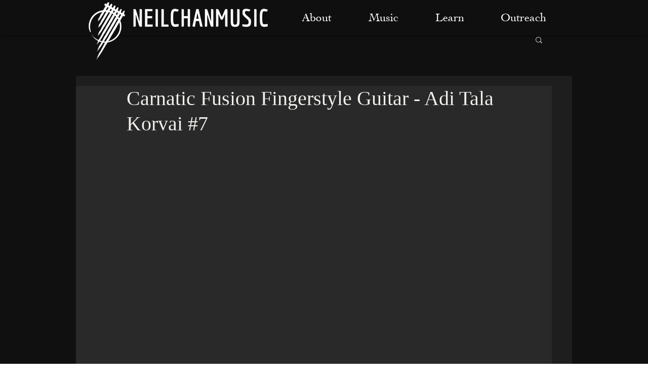

--- FILE ---
content_type: text/html; charset=utf-8
request_url: https://www.google.com/recaptcha/api2/aframe
body_size: 267
content:
<!DOCTYPE HTML><html><head><meta http-equiv="content-type" content="text/html; charset=UTF-8"></head><body><script nonce="Qggch41aDS92mB5saAhEYA">/** Anti-fraud and anti-abuse applications only. See google.com/recaptcha */ try{var clients={'sodar':'https://pagead2.googlesyndication.com/pagead/sodar?'};window.addEventListener("message",function(a){try{if(a.source===window.parent){var b=JSON.parse(a.data);var c=clients[b['id']];if(c){var d=document.createElement('img');d.src=c+b['params']+'&rc='+(localStorage.getItem("rc::a")?sessionStorage.getItem("rc::b"):"");window.document.body.appendChild(d);sessionStorage.setItem("rc::e",parseInt(sessionStorage.getItem("rc::e")||0)+1);localStorage.setItem("rc::h",'1769369934575');}}}catch(b){}});window.parent.postMessage("_grecaptcha_ready", "*");}catch(b){}</script></body></html>